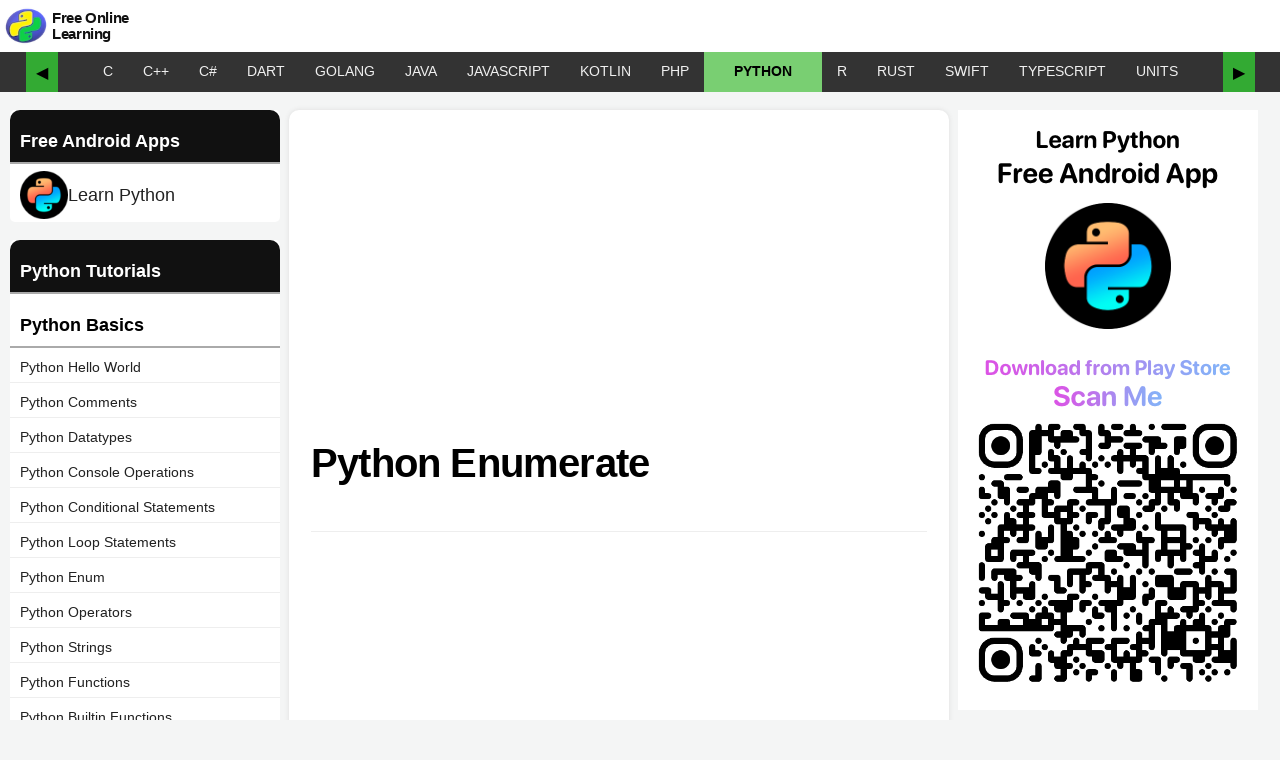

--- FILE ---
content_type: text/html; charset=utf-8
request_url: https://pythonexamples.org/python-enumerate/
body_size: 11881
content:
<!DOCTYPE html><html lang="en"><head><meta charset="UTF-8"><meta name="viewport" content="width=device-width, initial-scale=1"><meta name="keywords" content="python examples, python programs, python coding, python sample code, python basics, python gui, python tutorial, learn python"><meta name="description" content="Discover how to use the enumerate() function in Python to iterate over various iterables like lists, tuples, and strings while accessing both the index and item. This tutorial includes examples and use cases."><link href="https://pythonexamples.org/wp-content/uploads/2019/02/python-examples-190-150x150.png" rel="shortcut icon" type="image/x-icon" sizes="32x32"><link href="https://pythonexamples.org/wp-content/uploads/2019/02/python-examples-190.png" rel="shortcut icon" type="image/x-icon" sizes="192x192"><link rel="apple-touch-icon-precomposed" href="https://pythonexamples.org/wp-content/uploads/2019/02/python-examples-190.png"><title>Python Enumerate</title><style>.site-title,h1,h3,h4{font-family:-apple-system,BlinkMacSystemFont,"Segoe UI",Roboto,Oxygen,Ubuntu,Cantarell,"Fira Sans","Droid Sans","Helvetica Neue",sans-serif}.site-title,h1,h3,h4{font-weight:400;letter-spacing:-.02em;line-height:1.2;-webkit-font-smoothing:antialiased;-moz-osx-font-smoothing:grayscale}h1,h3,h4{clear:both;margin:1rem 0}html{scroll-behavior:smooth;line-height:1.15;-webkit-text-size-adjust:100%}h1{margin:.67em 0}pre{font-family:monospace,monospace;font-size:1em}a{background-color:transparent}code{font-family:monospace,monospace;font-size:16px}html{font-size:22px}body{margin:0;background-color:#f4f5f5;-webkit-font-smoothing:antialiased;-moz-osx-font-smoothing:grayscale;color:#111;font-family:-apple-system,BlinkMacSystemFont,"Segoe UI",Roboto,Oxygen,Ubuntu,Cantarell,"Fira Sans","Droid Sans","Helvetica Neue",sans-serif;font-weight:400;font-size:18px;line-height:1.7;text-rendering:optimizeLegibility}.site-title,h1,h2,h3,h4{font-family:-apple-system,BlinkMacSystemFont,"Segoe UI",Roboto,Oxygen,Ubuntu,Cantarell,"Fira Sans","Droid Sans","Helvetica Neue",sans-serif}.site-title,h1,h2,h3,h4{font-weight:400;letter-spacing:-.02em;line-height:1.2;-webkit-font-smoothing:antialiased;-moz-osx-font-smoothing:grayscale}p{-webkit-font-smoothing:antialiased;-moz-osx-font-smoothing:grayscale}pre{font-size:.88889em;font-family:"Courier 10 Pitch",Courier,monospace;line-height:1.8;overflow:auto}code{font-family:Menlo,monaco,Consolas,Lucida Console,monospace}a{text-decoration:none}html{box-sizing:border-box}*,:after,:before{box-sizing:inherit}a{color:#2a46ca}h1,h2,h3,h4{clear:both;margin:1rem 0}ul{padding-left:1rem}ul{list-style:disc}li{line-height:1.8}img{height:auto;max-width:100%;position:relative}.site-content:after,.site-content:before,.site-header:after,.site-header:before{content:"";display:table;table-layout:fixed}.site-content:after,.site-header:after{clear:both}.site-content{overflow:hidden;max-width:1440px;margin:auto}.site-branding{color:#767676;position:relative;margin:auto;max-width:1440px}.site-title{display:inline;margin:auto;text-align:center;color:#111;line-height:50px;font-size:1em;font-weight:600}.site-title a{color:#444}.entry .entry-header{margin:auto;position:relative}.entry .entry-title{color:#000;font-weight:600;line-height:1.6em;font-size:1.8rem;hyphens:none;margin:0}article{margin:0 1rem;display:inline-block;max-width:800px;float:left;padding:1rem;background:#fff}
.sidebox{min-width:310px;display:inline-block;margin-top:1em;}svg{fill:currentColor}body{overflow-x:hidden}#lnav{float:left;display:inline-block;width:270px;margin:1em 0 0 10px;text-align:left}#lnav li:last-child a{border-bottom-color:#0000!important}#lnav ul{background:#fff;border-radius:5px;list-style-type:none;padding-left:0;margin-top:0}#lnav li a{display:block;margin:5px 0;padding:2px 10px;color:#222;border-bottom:1px solid #eee;font-size:14px}#lnav ul>strong, #lnav li.strong{margin:0;display:block;padding:15px 25px 5px 10px;color:#000;font-weight:600;border-bottom:2px solid #aaa}#lnav li.strong:first-child{background:#111;color:#fff;border-radius: 10px 10px 0 0}code[class*=language-],pre[class*=language-]{color:#000;background:0 0;text-align:left;white-space:pre;word-spacing:normal;word-break:normal;word-wrap:normal;line-height:1.5;-moz-tab-size:4;-o-tab-size:4;tab-size:4;-webkit-hyphens:none;-moz-hyphens:none;-ms-hyphens:none;hyphens:none}pre[class*=language-]{padding:1em;margin:.5em 0;overflow:auto}pre[class*=language-]{background:#fff}h2{font-weight:600}.site-header{background:#fff;width:100%;margin:0 auto;top:0;height:52px;display:block;align-items:center;max-width:1440px}#menu-top-menu{display:inline-flex}ul.main-menu{margin:auto;padding-left:17px;max-width:1440px}ul.main-menu>li{display:table-cell;font-size:16px;font-weight:500;padding-right:5px}.site-title img{float:left;margin:4px}hr{display:block;height:1px;border:0;border-top:1px solid #eee;margin:.5em 0;padding:0}#site-title-text{font-size:15px;vertical-align:middle;line-height:1.1;display:inline-block;width:min-content;min-width:100px;text-align:left;color:#111;}.slider-container-outer{max-width:1440px;margin:auto;background:#333}.slider-container{display:flex;align-items:center;justify-content:center;position:relative;width:100%}.slider{display:flex;overflow-x:scroll;white-space:nowrap;scroll-behavior:smooth;max-width:100%;background:#333;color:#f0f0f0;padding:0 30px;-ms-overflow-style:none;scrollbar-width:none}.slider::-webkit-scrollbar{display:none}.slider a{display:inline-block;padding:10px;text-decoration:none;color:#000}.slider-container .arrow{position:relative;font-size:16px;height:40px;background:0 0;border:none;padding:10px;background:#3a3;margin:0;border-radius:0}#top-links a,#top-links a:visited{line-height:30px;height:40px;text-decoration:none;text-transform:uppercase;padding:4px 15px;color:#f0f0f0;font-size:14px;font-weight:500}#leftmenu_close,#leftmenu_open{display:none;padding:3px 20px}#leftmenu_oc_button{width:60px;height:40px;margin-right:20px}.leftmenu_oc_button_container{display:flex;align-items:center}#leftmenu_oc_button svg{height:35px}@media only screen and (min-width:1200px){article{width:calc(100% - 620px);margin:1em .5em}#leftmenu_oc_button{display:none}}@media only screen and (max-width:1200px){article{width:calc(100% - 350px);margin:0 20px;float:left}#leftmenu_open{display:block}#lnav{display:none}}@media only screen and (max-width:800px){#lnav{display:none;width:calc(100% - 20px)}article{width:calc(100% - 40px)}.site-header{position:inherit}.slider-container{margin-top:0}#menu-top-menu{margin-top:0}.entry .entry-header{margin:1rem 0}#sidebox{display:none}}@media only screen and (max-width:500px){article{width:100%;margin:0;padding:10px;font-size:16px;line-height:24px}body{font-size:16px}}@media only screen and (min-width:0px) and (min-height:0px){div[id^=bsa-zone_1594660483555-1_123456]{min-width:300px;min-height:250px}}@media only screen and (min-width:640px) and (min-height:0px){div[id^=bsa-zone_1594660483555-1_123456]{min-width:300px;min-height:250px}}@media only screen and (min-width:1070px) and (min-height:0px){div[id^=bsa-zone_1594660483555-1_123456]{min-width:300px;min-height:250px}}svg{fill:#000}pre.syntax{border-radius:.6em;border:2px solid #0062ff}pre{border:1px solid #ccc}pre.syntax{border:1px solid #0061d1;padding:20px 40px!important;background:#f7fbff!important;box-shadow:0 0 3px #9496ff}#leftmenu ul{list-style:none;padding-left:0;margin-top:0}#leftmenu ul li a{padding:3px 5px 3px 5px;display:block;text-decoration:none;color:#333;font-size:15px}#leftmenu ul li a div.status{display:inline-block;color:#333;border-radius:25px;border:1px solid #333;width:18px;height:18px;text-align:center;line-height:18px;margin-right:8px}#leftmenu ul li a:visited div.status{color:#00b600;border:1px solid #00b600}#leftmenu h3{padding:0 15px;font-weight:600;color:#fff;font-size:19px;margin:0;background:green;}#leftmenu h4{padding:0 15px;font-weight:400;color:#006cc4;font-size:17px;margin-bottom:.5em}div.previous_next{display:flex;justify-content:space-between}a.next{border-radius:5px;background:#005cff;padding:5px 19px;border:2px solid #307bff;text-decoration:none;color:#f5f5f5;font-size:15px;font-weight:600;}.breadcrumbs{display:none}</style><script>const link = document.createElement('link');link.rel = 'stylesheet';link.href = '/stylesheets/style.css';document.head.appendChild(link);</script><script async src="https://www.googletagmanager.com/gtag/js?id=UA-144703907-1"></script><script>window.dataLayer = window.dataLayer || [];
function gtag(){dataLayer.push(arguments);}
gtag('js', new Date());
gtag('config', 'UA-144703907-1');</script><script async src="https://pagead2.googlesyndication.com/pagead/js/adsbygoogle.js?client=ca-pub-7554667270399257" crossorigin="anonymous"></script><script async src="//m.servedby-buysellads.com/monetization.custom.js"></script><script>(function(){
  var bsa_optimize=document.createElement('script');
  bsa_optimize.type='text/javascript';
  bsa_optimize.async=true;
  bsa_optimize.src='https://cdn4.buysellads.net/pub/pythonexamples.js?'+(new Date()-new Date()%600000);
  (document.getElementsByTagName('head')[0]||document.getElementsByTagName('body')[0]).appendChild(bsa_optimize);
})();
</script></head><body><header class="site-header" id="masthead"><div class="leftmenu_oc_button_container"><div id="leftmenu_oc_button"><div id="leftmenu_open"><svg xmlns="http://www.w3.org/2000/svg" height="1em" viewBox="0 0 448 512"><style>svg{fill:#000}</style><path d="M0 96C0 78.3 14.3 64 32 64H416c17.7 0 32 14.3 32 32s-14.3 32-32 32H32C14.3 128 0 113.7 0 96zM0 256c0-17.7 14.3-32 32-32H416c17.7 0 32 14.3 32 32s-14.3 32-32 32H32c-17.7 0-32-14.3-32-32zM448 416c0 17.7-14.3 32-32 32H32c-17.7 0-32-14.3-32-32s14.3-32 32-32H416c17.7 0 32 14.3 32 32z"></path></svg></div>
<div id="leftmenu_close"><svg xmlns="http://www.w3.org/2000/svg" height="1em" viewBox="0 0 512 512"><style>svg{fill:#000}</style><path d="M256 48a208 208 0 1 1 0 416 208 208 0 1 1 0-416zm0 464A256 256 0 1 0 256 0a256 256 0 1 0 0 512zM175 175c-9.4 9.4-9.4 24.6 0 33.9l47 47-47 47c-9.4 9.4-9.4 24.6 0 33.9s24.6 9.4 33.9 0l47-47 47 47c9.4 9.4 24.6 9.4 33.9 0s9.4-24.6 0-33.9l-47-47 47-47c9.4-9.4 9.4-24.6 0-33.9s-24.6-9.4-33.9 0l-47 47-47-47c-9.4-9.4-24.6-9.4-33.9 0z"></path></svg></div></div><div class="site-branding-container"><div class="site-branding"><p class="site-title"><a href="https://pythonexamples.org/" aria-label="Python Examples" rel="Python Examples"><img src="/images/python-examples-66.webp" alt="Python Examples" width="44" height="44" title="Python Examples"></a><a id="site-title-text" href="https://pythonexamples.org/" aria-label="Python Examples" rel="Python Examples">Free Online Learning</a></p><div id="menu-top-menu"><ul class="main-menu"><li></li></ul></div></div></div></div></header><div class="slider-container-outer"><div class="slider-container"><button class="arrow left-arrow" onclick="slide(-100)">&#9664;</button><div class="noprint slider" id="top-links"><a class="c " href="/c/">C</a><a class="cpp " href="/cpp/">C++</a><a class="csharp " href="/csharp/">C#</a><a class="dart " href="/dart/">Dart</a><a class="go " href="/go/">Golang</a><a class="java " href="/java/">Java</a><a class="javascript " href="/javascript/">JavaScript</a><a class="kotlin " href="/kotlin/">Kotlin</a><a class="php " href="/php/">PHP</a><a class="python this" href="/python/">Python</a><a class="r " href="/r/">R</a><a class="rust " href="/rust/">Rust</a><a class="swift " href="/swift/">Swift</a><a class="typescript " href="/typescript/">TypeScript</a><a class="unit " href="/unit/">UNITS</a></div><button class="arrow right-arrow" onclick="slide(100)">&#9654;</button></div></div><div class="site-content" id="content"><section class="content-area" id="primary"><main class="site-main" id="main"><style>h3 {font-weight:700;}
#post-content{max-width:700px;margin:auto;}
#post h1{max-width:700px;margin:auto;}
pre{border: 1px solid #9c9cff;
background: #eef;
border-radius: 5px;
padding: 10px;
width: fit-content;}
li{line-height:1.8;}
.program_block {
    background: #f1f1f1;
    padding: 10px;
    border-radius: 15px;
    border-radius: 15px 15px 0 0;
}
.program_block h4, .program_output h4 {
    margin: 0;
    padding: 0 10px;
}
input.run_code {
  display: none;
  text-decoration: none;
  padding: 5px 10px;
  margin-right: 20px;
  border-radius: 8px;
  background: #c7ffc7;
  font-size: 14px;
  color: #333;
  cursor: pointer;
  border: 1px solid #333;
  border-bottom: 4px solid #333;
  transition: 0.4s all ease-in;
}
input.run_code:hover {
  color: #000;
  border-color: #111;
  background: #9bff9b;
}
.program_block pre {
  background: #fff !important;
  border-radius: 10px;
}
button.copy {
  padding: 5px 15px;
  cursor: pointer;
  border-radius: 10px;
  background: #fff;
  border: 1px solid #333;
  border-bottom: 4px solid #333;
}
button.copy:before {
  content: '';
  display: inline-block;
  background-repeat: no-repeat;
  vertical-align: text-top;
  width: 20px;
  height: 16px;
  background-image: url("data:image/svg+xml,%3Csvg xmlns='http://www.w3.org/2000/svg' height='12px' viewBox='0 0 448 512'%3E%3Cstyle%3Esvg%7Bfill:%23333333%7D%3C/style%3E%3Cpath d='M384 336H192c-8.8 0-16-7.2-16-16V64c0-8.8 7.2-16 16-16l140.1 0L400 115.9V320c0 8.8-7.2 16-16 16zM192 384H384c35.3 0 64-28.7 64-64V115.9c0-12.7-5.1-24.9-14.1-33.9L366.1 14.1c-9-9-21.2-14.1-33.9-14.1H192c-35.3 0-64 28.7-64 64V320c0 35.3 28.7 64 64 64zM64 128c-35.3 0-64 28.7-64 64V448c0 35.3 28.7 64 64 64H256c35.3 0 64-28.7 64-64V416H272v32c0 8.8-7.2 16-16 16H64c-8.8 0-16-7.2-16-16V192c0-8.8 7.2-16 16-16H96V128H64z'/%3E%3C/svg%3E");
}
#libraries {
  display: flex;
  flex-wrap: wrap;
}
#libraries a {
  display: block;
  padding: 0.5em 0.75em;
  margin: 0.25em;
  border: 2px solid;
  box-shadow: 0 0 5px #ccc;
  border-radius: 1em;
  text-align:center;
  font-size:14px;
}
#libraries a:hover {
  box-shadow: 0 0 10px #aaa;
  color: initial;
  -webkit-text-fill-color: initial;
}
#libraries a span {
  font-weight:bold;
}
#libraries a.datetime{border-color:#ff6868;background:#fff;}
#libraries a.flask{border-color:#ff9b68;background:#fff;}
#libraries a.json{border-color:#68a6ff;background:#fff;}
#libraries a.logging{border-color:#d868ff;background:#fff;}
#libraries a.math{border-color:#688fff;background:#fff;}
#libraries a.mysql{border-color:#68d4ff;background:#fff;}
#libraries a.matplotlib{border-color:#ff68bf;background:#fff;}
#libraries a.nltk{border-color:#8768ff;background:#fff;}
#libraries a.numpy{border-color:#ffc068;background:#fff;}
#libraries a.opencv{border-color:#68b2ff;background:#fff;}
#libraries a.pandas{border-color:#ff68e7;background:#fff;}
#libraries a.phonenumbers{border-color:#ff6f68;background:#fff;}
#libraries a.pickle{border-color:#68a1ff;background:#fff;}
#libraries a.pillow{border-color:#a568ff;background:#fff;}
#libraries a.pymongo{border-color:#afd36d;background:#fff;}
#libraries a.random{border-color:#61cfb9;background:#fff;}
#libraries a.requests{border-color:#ff6868;background:#fff;}
#libraries a.selenium{border-color:#68a6ff;background:#fff;}
#libraries a.sqlite3{border-color:#688fff;background:#fff;}
#libraries a.tkinter{border-color:#ffc068;background:#fff;}

#lnav li a.android-app-link {
  display: flex;
  align-items: center;
  gap: 0.5rem;
  font-size: 18px;
}
img.android-app-logo {
  width: 48px;
  height: auto;
}
</style><div id="lnav"><ul><li class="strong">Free Android Apps</li><li><a class="android-app-link" href="https://play.google.com/store/apps/details?id=org.programguru.learnpython" target="_blank"><img class="android-app-logo" src="/images/learn-python-android-app-icon.png" alt="Learn Python - Free Android App"><span>Learn Python</span></a></li></ul><ul><li class="strong">Python Tutorials</li><li class="strong">Python Basics</li><li><a href="/python-hello-world/">Python Hello World</a></li><li><a href="/python-comment/">Python Comments</a></li><li><a href="/python-datatypes/">Python Datatypes</a></li><li><a href="/python-console-operations/">Python Console Operations</a></li><li><a href="/python-conditional-statements/">Python Conditional Statements</a></li><li><a href="/python-loop-statements/">Python Loop Statements</a></li><li><a href="/python-enum/">Python Enum</a></li><li><a href="/python-operators/">Python Operators</a></li><li><a href="/python-string-operations/">Python Strings</a></li><li><a href="/python-functions/">Python Functions</a></li><li><a href="/python-builtin-functions/">Python Builtin Functions</a></li><li><a href="/python-try-except/">Python Try-Except</a></li><li><a href="/python-type-conversion/">Python Type Conversion</a></li><li class="strong">Python Collections</li><li><a href="/python-list/">Python Lists</a></li><li><a href="/python-dictionary-example/">Python Dictionary</a></li><li><a href="/python-set/">Python Sets</a></li><li><a href="/python-tuple/">Python Tuples</a></li><li class="strong">Python Advanced</li><li><a href="/python-classes-and-objects-tutorials/">Python Classes and Objects</a></li><li><a href="/python-decorators/">Python Decorators</a></li><li><a href="/python-file-operations/">Python File Operations</a></li><li><a href="/python-recursion/">Python Recursion</a></li><li><a href="/python-global-variable/">Python Global Variables</a></li><li><a href="/python-regular-expression-regex-tutorial/">Python Regular Expressions</a></li><li><a href="/python-multithreading/">Python Multi-threading</a></li><li class="strong">Python Libraries</li><li><a href="/python-datetime/">Python datetime</a></li><li><a href="/python-flask-tutorial/">Python flask</a></li><li><a href="/python-json/">Python json</a></li><li><a href="/python-logging-examples/">Python logging</a></li><li><a href="/python-math/">Python math</a></li><li><a href="/python-mysql/">Python mysql</a></li><li><a href="/python-matplotlib/">Python Matplotlib</a></li><li><a href="/nltk/">Python nltk</a></li><li><a href="/numpy/">Python numpy</a></li><li><a href="/python-opencv/">Python opencv</a></li><li><a href="/pandas-examples/">Python pandas</a></li><li><a href="/python-phonenumbers/">Python phonenumbers</a></li><li><a href="/python-pickle-tutorial/">Python pickle</a></li><li><a href="/python-pillow/">Python pillow</a></li><li><a href="/python-pymongo/">Python pymongo</a></li><li><a href="/python-random-module-examples/">Python random</a></li><li><a href="/python-requests/">Python requests</a></li><li><a href="/selenium/">Python selenium</a></li><li><a href="/python-sqlite3-tutorial/">Python sqlite3</a></li><li><a href="/python-tkinter/">Python tkinter</a></li></ul><div id="l_g_ad"><div id="bsa-zone_1594662961585-6_123456"></div></div></div><article class="entry"><header class="entry-header"><h1 class="entry-title">Python Enumerate</h1></header><hr><div id="bsa-zone_1594660483555-1_123456"></div><div id="entry-content"><h2>Enumerate</h2><p>Enumerate means to mention a collection of things one by one.</p><p>Python has a builtin function <a href="/python-enumerate-builtin-function/" data-type="page" data-id="5314">enumerate()</a> to enumerate an iterable. In this tutorial, we learn how enumeration helps us to iterate over an iterable with access to the index of items, and how to enumerate over different types of objects like lists, tuples, dictionaries, sets, strings, etc.</p><p>Basically, <strong>enumerate()</strong> function returns an enumerated object for the given iterable. And if we iterate over the enumerated object, the enumerated object throws us both the index and item in a tuple in each iteration.</p><hr><h2>How does enumerate() help?</h2><p>If we use a <a href="/python-for-loop-example/" data-type="page" data-id="144">For loop</a> with an iterable, we can access only the items of the iterable inside the loop, but not the index of the items. Also, if we use a <a href="/python-while-loop-example/" data-type="page" data-id="143">While loop</a>, we have to initialize a counter for the index and increment it in the iterations.</p><p>Enumerate helps to overcome this problem.</p><p>Using enumerate() with <a href="/python-for-loop-example/" data-type="page" data-id="144">For loop</a>, we can get access to both the index and the item in a concise code.</p><p>Looping over an iterable using For loop and the iterable itself makes it possible to access only the items, but not the index.</p><pre class="wp-block-code language-python example"><code class="language-python">for item in iterable:
    print(item)</code></pre><ins class="adsbygoogle" style="display:block" data-ad-client="ca-pub-7554667270399257" data-ad-slot="8460441963" data-ad-format="auto" data-full-width-responsive="true"></ins><p>Looping over an iterable using While loop requires us to initialize a variable to store the index. The code is not concise, but at least we get to have access to the index of an item.</p><pre class="wp-block-code language-python example"><code class="language-python">index = 0
while index &lt; len(iterable):
    print(index, iterable&#91;index])
    index += 1</code></pre><p>Now, let us use enumerate() function to access both the index and item in a For loop.</p><pre class="wp-block-code language-python example"><code class="language-python">for index, item in enumerate(iterable):
    print(index, item)</code></pre><p>Using enumerate() function makes the code, as concise as using a For loop, but as functional as a While loop, to iterate over the items of an iterable and have access to the index of items.</p><!-- wp:paragraph {"className":"note"} -->
<p class="note">The enumerated object (object returned by enumerate() function) is an iterable by itself, and because of this we are able to use a For loop on this enumerated object.</p><hr><h2>enumerate() builtin function</h2><p>Please refer <a href="/python-enumerate-builtin-function/" data-type="page" data-id="5314">enumerate()</a> builtin function. This tutorial explains the syntax and usage of enumerate() function. </p><hr><h2>Enumerate a List</h2><p>Let us take a list of strings in <code class="language-python">myList</code> and iterate over the enumerated object of this list. We print both the index and the item inside the loop.</p><h4>Python Program</h4><pre class="wp-block-code language-python"><code class="language-python">myList = &#91;'apple', 'banana', 'cherry']

for index, item in enumerate(myList):
    print(index, item)</code></pre><h4>Output</h4><pre class="wp-block-code output"><code>0 apple
1 banana
2 cherry</code></pre><hr><h2>Enumerate a Tuple</h2><p>Let us take a tuple of items in <code class="language-python">myTuple</code> and iterate over the enumerated &nbsp;object of this tuple. We print both the index and the item inside the loop.</p><h4>Python Program</h4><pre class="wp-block-code language-python"><code class="language-python">myTuple = &#91;'apple', 25, 'India']

for index, item in enumerate(myTuple):
    print(index, item)</code></pre><h4>Output</h4><pre class="wp-block-code output"><code>0 apple
1 25
2 India</code></pre><hr><h2>Enumerate a String</h2><p>A string is a collection of characters. If we iterate over an enumerated string object, we iterate over the characters of the string, with access to the index of the character in the string.</p><p>Let us take a string in <code class="language-python">myString</code> and iterate over the characters of the string, with access to the index of characters in the string using enumerate().</p><h4>Python Program</h4><pre class="wp-block-code language-python"><code class="language-python">myString = 'apple'

for index, item in enumerate(myString):
    print(index, item)</code></pre><h4>Output</h4><pre class="wp-block-code output"><code>0 a
1 p
2 p
3 l
4 e</code></pre><hr><h2>Enumerate a Set</h2><p>Enumerating a Set does not make much meaning, since the items in a set are not ordered and a Set is defined in that way. But we are not limited by that fact to enumerate a Set in Python.</p><p>Let us take a set of items in <code class="language-python">mySet</code> and iterate over the enumerated object of this set.</p><h4>Python Program</h4><pre class="wp-block-code language-python"><code class="language-python">mySet = set(&#91;'apple', 'banana', 'cherry'])

for index, item in enumerate(mySet):
    print(index, item)</code></pre><h4>Output</h4><pre class="wp-block-code output"><code>0 cherry
1 banana
2 apple</code></pre><!-- wp:paragraph {"className":"note"} -->
<p class="note">Since we are enumerating a Set object, please note that the index of items may change when the program is rerun. </p><hr><h2>More Examples on Enumerate</h2><p>The following tutorials cover more examples and special cases of using enumerate() in Python.</p><ol><li><a href="/python-enumerate-a-list/" data-type="page" data-id="4408">Python - Enumerate a List</a></li><li><a href="/python-enumerate-a-tuple/">Python - Enumerate a Tuple</a></li><li><a href="/python-enumerate-a-dictionary/" data-type="page" data-id="4419">Python - Enumerate a Dictionary</a></li><li><a href="/python-enumerate-a-string/" data-type="page" data-id="4410">Python - Enumerate a String</a></li><li><a href="/python-enumerate-with-different-start/">Python - Enumerate with different starting index</a></li><li><a href="/python-enumerate-start-at-1/" data-type="page" data-id="4422">Python - Enumerate start at 1</a></li></ol><hr><h2>Summary</h2><p>In this tutorial, we learned about Enumeration in Python, and how to enumerate a given iterable, with examples.</p>
</div><hr><ins class="adsbygoogle" style="display:block" data-ad-client="ca-pub-7554667270399257" data-ad-slot="9970563248" data-ad-format="auto" data-full-width-responsive="true"></ins><h2>Python Libraries</h2><div id="libraries"><a class="datetime" href="/python-datetime/">Python<br><span>datetime</span></a><a class="flask" href="/python-flask-tutorial/">Python<br><span>flask</span></a><a class="json" href="/python-json/">Python<br><span>json</span></a><a class="logging" href="/python-logging-examples/">Python<br><span>logging</span></a><a class="math" href="/python-math/">Python<br><span>math</span></a><a class="mysql" href="/python-mysql/">Python<br><span>mysql</span></a><a class="matplotlib" href="/python-matplotlib/">Python<br><span>Matplotlib</span></a><a class="nltk" href="/nltk/">Python<br><span>nltk</span></a><a class="numpy" href="/numpy/">Python<br><span>numpy</span></a><a class="opencv" href="/python-opencv/">Python<br><span>opencv</span></a><a class="pandas" href="/pandas-examples/">Python<br><span>pandas</span></a><a class="phonenumbers" href="/python-phonenumbers/">Python<br><span>phonenumbers</span></a><a class="pickle" href="/python-pickle-tutorial/">Python<br><span>pickle</span></a><a class="pillow" href="/python-pillow/">Python<br><span>pillow</span></a><a class="pymongo" href="/python-pymongo/">Python<br><span>pymongo</span></a><a class="random" href="/python-random-module-examples/">Python<br><span>random</span></a><a class="requests" href="/python-requests/">Python<br><span>requests</span></a><a class="selenium" href="/selenium/">Python<br><span>selenium</span></a><a class="sqlite3" href="/python-sqlite3-tutorial/">Python<br><span>sqlite3</span></a><a class="tkinter" href="/python-tkinter/">Python<br><span>tkinter</span></a></div></article><script>// Function to handle copying code by ID
function copyCodeById(button, codeId) {
  const codeElement = document.getElementById(codeId);
  if (!codeElement) return;

  const tempTextArea = document.createElement('textarea');
  tempTextArea.value = codeElement.innerText;
  document.body.appendChild(tempTextArea);

  tempTextArea.select();
  document.execCommand('copy');
  document.body.removeChild(tempTextArea);

  // Provide feedback to the user
  button.textContent = 'Copied!';
  setTimeout(() => {
    button.textContent = 'Copy';
  }, 2000);
}

function transformPythonPreBlocks() {
  const preBlocks = document.querySelectorAll('pre');

  // Keywords to exclude
  const excludeKeywords = ['input', 'syntax', 'output', 'console', 'error', 'explanation'];
  const unsupportedCodeKeywords = ['matplotlib', 'import os', 'open(', 'input(', 'tkinter', 'file', 'image', 'pillow', 'selenium', 'requests', 'pymongo', 'pickle', 'opencv', 'mysql', 'flask', 'sqlite3'];

  preBlocks.forEach((pre, index) => {
    const preClass = pre.getAttribute('class') || '';
    const code = pre.querySelector('code');
    const codeClass = code && code.hasAttribute('class') ? code.getAttribute('class') : '';
    //const codeClass = code ? code.getAttribute('class') : '';

    if (
      excludeKeywords.some(keyword => preClass.includes(keyword)) ||
      excludeKeywords.some(keyword => codeClass.includes(keyword))
    ) {
      return; // Skip if any excluded keyword is found in class attributes
    }

    const languageMatch = preClass.match(/language-python/) || codeClass.match(/language-python/);
    if (!languageMatch) return; // Skip if not Python code

    const codeContent = code ? code.innerText : pre.innerText;

    const programBlock = document.createElement('div');
    programBlock.className = 'program_block';

    //const h4 = document.createElement('h4');
    //h4.textContent = 'Python Program';
    //programBlock.appendChild(h4);

    const newPre = document.createElement('pre');
    newPre.id = `code_${index}`;
    const newCode = document.createElement('code');
    newCode.className = 'syntax language-python';
    newCode.innerHTML = (code ? code.innerHTML : pre.innerHTML)
      .replace(/&lt;/g, '<')
      .replace(/&gt;/g, '>')
      .replace(/&/g, '&amp;')
      .replace(/</g, '&lt;')
      .replace(/>/g, '&gt;');
    newPre.appendChild(newCode);
    programBlock.appendChild(newPre);

    const tryOnlineForm = document.createElement('form');
    tryOnlineForm.style.display = 'inline-block';
    tryOnlineForm.action = '/online-compiler/python';
    tryOnlineForm.method = 'post';
    tryOnlineForm.target = '_blank';
    tryOnlineForm.innerHTML = `
      <input type="hidden" name="heading" value="Python Program">
      <input type="hidden" name="program" value="${encodeURIComponent(codeContent)}">
      <input class="run_code" type="submit" value="Try with Python Compiler ➚">
    `;
    if (!unsupportedCodeKeywords.some(keyword => codeContent.includes(keyword))) {
      programBlock.appendChild(tryOnlineForm);
    }

    const copyButton = document.createElement('button');
    copyButton.className = 'copy';
    copyButton.setAttribute('onClick', `copyCodeById(this, "code_${index}")`);
    copyButton.textContent = 'Copy';
    programBlock.appendChild(copyButton);

    pre.replaceWith(programBlock);
  });
}

// Run the transformation function
transformPythonPreBlocks();

// Function to convert YouTube links to embed iframes
function convertYouTubeEmbeds() {
    // Select all figure elements that match the criteria
    const figures = document.querySelectorAll('figure.wp-block-embed.is-type-video.is-provider-youtube');

    figures.forEach(figure => {
        // Get the inner text, which contains the YouTube URL
        const url = figure.querySelector('.wp-block-embed__wrapper').innerText.trim();

        // Convert the YouTube URL to an embed URL
        const embedUrl = url.replace('https://youtu.be/', 'https://www.youtube.com/embed/');

        // Create an iframe element
        const iframe = document.createElement('iframe');
        iframe.setAttribute('loading', 'lazy'); // Lazy loading
        iframe.setAttribute('width', '560'); // Width
        iframe.setAttribute('height', '315'); // Height
        iframe.setAttribute('src', embedUrl); // Embed URL
        iframe.setAttribute('title', 'YouTube video player'); // Title
        iframe.setAttribute('frameborder', '0'); // Frame border
        iframe.setAttribute('allow', 'accelerometer; autoplay; clipboard-write; encrypted-media; gyroscope; picture-in-picture; web-share'); // Allow attributes
        iframe.setAttribute('referrerpolicy', 'strict-origin-when-cross-origin'); // Referrer policy
        iframe.setAttribute('allowfullscreen', ''); // Allow fullscreen

        // Set the figure's dimensions to maintain the aspect ratio
        figure.style.position = 'relative';
        figure.style.paddingBottom = '56.25%'; // 16:9 Aspect Ratio
        figure.style.height = '0';
        figure.style.overflow = 'hidden';

        // Append the iframe to the figure
        figure.innerHTML = ''; // Clear existing content
        figure.appendChild(iframe);
    });
}

// Call the function on page load
window.onload = convertYouTubeEmbeds;</script><div class="sidebox" id="sidebox"><style>.pg-ad {
  max-width:300px;
  background: #181818;
  color: #f5f5f5;
  padding: 0.5rem 0;
  border-radius: 0.5rem;
  cursor: pointer;
  margin-bottom: 0.5rem;
}
.pg-ad p {
  padding: 0 0.5rem;
  text-align: center;
  font-size: 0.9rem;
  margin: 0;
}
.pg-ad p.highlight {
  font-size: 1.2rem;
  background: linear-gradient(90deg,rgb(255, 101, 24),rgb(224, 59, 9), #ff6c00, #ff5500);
  background-size: 200% auto;
  color: transparent;
  background-clip: text;
  font-weight: 900;
  -webkit-background-clip: text;
  animation: shine 4s ease infinite;
  line-height: 1.2;
}
.pg-ad p.highlight-small {
  font-size: 1.5rem;
  font-weight: 600;
  color: rgb(0 255 10);
}
.pg-ad video {
  max-width: 300px;
  height: auto;
  margin: 0.5rem 0;
}
@keyframes shine {
  0% { background-position: 200% center; }
  100% { background-position: 0% center; }
}
</style><div id="programguru-ad-1"></div><script>(function() {
  window.addEventListener('DOMContentLoaded', function () {
    const adWrapper = document.createElement('div');
    adWrapper.style.width = '300px';
    adWrapper.style.height = '688px';
    adWrapper.style.opacity = '0';
    adWrapper.style.transition = 'opacity 0.6s ease';
    adWrapper.style.overflow = 'hidden';

    const iframe = document.createElement('iframe');
    iframe.src = 'https://programguru.org/ad-1.html';
    iframe.width = '300';
    iframe.height = '688';
    iframe.style.border = 'none';
    iframe.style.display = 'block';
    iframe.loading = 'lazy';
    iframe.setAttribute('aria-label', 'Sponsored Content');

    adWrapper.appendChild(iframe);
    document.getElementById('programguru-ad-1')?.appendChild(adWrapper);

    setTimeout(() => {
      adWrapper.style.opacity = '1';
    }, 500);
  });
})();
</script><div class="center" id="bsa-zone_1594660830526-5_123456" style="margin:0 0 30px 0;"></div><div class="center" id="bsa-zone_1594660830526-5_123456" style="margin:0 0 30px 0;"></div><ins class="adsbygoogle" style="display:block" data-ad-client="ca-pub-7554667270399257" data-ad-slot="3307315499" data-ad-format="auto" data-full-width-responsive="true"></ins></div></main></section></div><footer class="site-footer" id="colophon"><div class="site-info"><a href="/sitemap/">Sitemap</a><a href="/privacy-policy/">Privacy Policy</a><a href="/terms-of-use/">Terms of Use</a><a href="/contact-us/">Contact Us</a></div><div class="footer">&copy; 2024 pythonexamples.org. All rights reserved.</div></footer><script>(adsbygoogle = window.adsbygoogle || []).push({});</script><script>function expandOrCollapse(li) {
  if(li.classList.contains("collapsed")) {
    li.classList.remove("collapsed");
    li.classList.add("expanded");
    while(!li.nextElementSibling.classList.contains("strong")) {
      li.nextElementSibling.classList.remove("hide");
      li = li.nextElementSibling;
    }
  } else if(li.classList.contains("expanded")) {
    li.classList.add("collapsed");
    li.classList.remove("expanded");
    while(!li.nextElementSibling.classList.contains("strong")) {
      li.nextElementSibling.classList.add("hide");
      li = li.nextElementSibling;
    }
  }
}
(function() {
  if (document.getElementById('lnavicon')) {
    document.getElementById('lnavicon').addEventListener("click", function(){
      if (window.getComputedStyle(document.getElementById('lnav')).display === "none"){
        document.getElementById('lnavclose').style.display = 'block'; 
        document.getElementById('lnavopen').style.display = 'none'; 
        document.getElementById('lnav').style.display = 'block'; 
        window.scrollTo(0, 0);
      }
      else {
        document.getElementById('lnavclose').style.display = 'none'; 
        document.getElementById('lnavopen').style.display = 'block'; 
        document.getElementById('lnav').style.display = 'none'; 
      }
    });
  }
})();
function tutorialsToggle() {
  if (document.getElementById("tutorials").style.display == "none") {
    document.getElementById("tutorials").style.display = "block";
    document.querySelector('#top_menu_tutorials .expand').style.display = "none";
    document.querySelector('#top_menu_tutorials .close').style.display = "initial";
  } else {
    document.getElementById("tutorials").style.display = "none";
    document.querySelector('#top_menu_tutorials .expand').style.display = "initial";
    document.querySelector('#top_menu_tutorials .close').style.display = "none";
  }
}
function cntsToggle() {
  if (document.getElementById("cnts_ul").style.display == "none") {
    document.getElementById("cnts_ul").style.display = "block";
    document.getElementById('cnts_open').style.display = "none";
    document.getElementById('cnts_close').style.display = "initial";
  } else {
    document.getElementById("cnts_ul").style.display = "none";
    document.getElementById('cnts_open').style.display = "initial";
    document.getElementById('cnts_close').style.display = "none";
  }
}
function copyCode(e) {
  var preCode = e.previousElementSibling;
  while (preCode.tagName !== "PRE") {
    preCode = preCode.previousElementSibling;
  }
  navigator.clipboard.writeText(preCode.innerText);

  var copied_msg_box = document.getElementById("copied_msg");
  copied_msg_box.style.display = "block";

  var viewportOffset = preCode.getBoundingClientRect();
  var top = viewportOffset.top + preCode.clientHeight / 2 - copied_msg_box.clientHeight / 2;;
  var left = viewportOffset.left + preCode.clientWidth / 2 - copied_msg_box.clientWidth / 2;
  copied_msg_box.style.top = top + "px";
  copied_msg_box.style.left = left + "px";

  copied_msg_box.style.display = "block";
  setTimeout(() => {
      copied_msg_box.style.display = "none";
  }, 1500);
}
document.addEventListener("DOMContentLoaded", function() {
    const faqQuestions = document.querySelectorAll('#faqs .question');
    faqQuestions.forEach(function(question) {
        question.addEventListener('click', function() {
            const answer = this.nextElementSibling; // Get the answer element
            this.classList.toggle('expand');
            answer.classList.toggle('show'); // Toggle the 'show' class
        });
    });
});
/(trident|msie)/i.test(navigator.userAgent)&&document.getElementById&&window.addEventListener&&window.addEventListener("hashchange",function(){var t,e=location.hash.substring(1);/^[A-z0-9_-]+$/.test(e)&&(t=document.getElementById(e))&&(/^(?:a|select|input|button|textarea)$/i.test(t.tagName)||(t.tabIndex=-1),t.focus())},!1);

</script></body><script src="https://cdn.jsdelivr.net/npm/prismjs@1.29.0/components/prism-core.min.js" integrity="sha256-4mJNT2bMXxcc1GCJaxBmMPdmah5ji0Ldnd79DKd1hoM=" crossorigin="anonymous"></script>
<script src="https://cdn.jsdelivr.net/npm/prismjs@1.29.0/plugins/autoloader/prism-autoloader.min.js" integrity="sha256-AjM0J5XIbiB590BrznLEgZGLnOQWrt62s3BEq65Q/I0=" crossorigin="anonymous"></script><style>code[class*=language-],pre[class*=language-]{color:#000;background:0 0;text-shadow:0 1px #fff;font-family:monospace, Consolas, Courier;font-size:16px;text-align:left;white-space:pre;word-spacing:normal;word-break:normal;word-wrap:normal;line-height:1.5;-moz-tab-size:4;-o-tab-size:4;tab-size:4;-webkit-hyphens:none;-moz-hyphens:none;-ms-hyphens:none;hyphens:none}code[class*=language-] ::-moz-selection,code[class*=language-]::-moz-selection,pre[class*=language-] ::-moz-selection,pre[class*=language-]::-moz-selection{text-shadow:none;background:#b3d4fc}code[class*=language-] ::selection,code[class*=language-]::selection,pre[class*=language-] ::selection,pre[class*=language-]::selection{text-shadow:none;background:#b3d4fc}@media print{code[class*=language-],pre[class*=language-]{text-shadow:none}}pre[class*=language-]{padding:1em;margin:.5em 0;overflow:auto;width:-webkit-fill-available;}:not(pre)>code[class*=language-]{padding:.1em;border-radius:.3em;white-space:normal}.token.cdata,.token.comment,.token.doctype,.token.prolog{color:#708090}.token.punctuation{color:#999}.token.namespace{opacity:.7}.token.boolean,.token.constant,.token.deleted,.token.number,.token.property,.token.symbol,.token.tag{color:#905}.token.attr-name,.token.builtin,.token.char,.token.inserted,.token.selector,.token.string{color:#690}.language-css .token.string,.style .token.string,.token.entity,.token.operator,.token.url{color:#9a6e3a;background:hsla(0,0%,100%,.5)}.token.atrule,.token.attr-value,.token.keyword{color:#07a}.token.class-name,.token.function{color:#dd4a68}.token.important,.token.regex,.token.variable{color:#e90}.token.bold,.token.important{font-weight:700}.token.italic{font-style:italic}.token.entity{cursor:help}pre[class*=output],pre[class*=error],pre[class*=example]{width:-webkit-fill-available;}</style><script>function slide(amount) {
  const slider = document.getElementById("top-links");
  slider.scrollLeft += amount;
}
try{
  document.getElementById('leftmenu_oc_button').addEventListener("click", function(){
    if (window.getComputedStyle(document.getElementById('lnav')).display === "none"){
      document.getElementById('leftmenu_close').style.display = 'block'; 
      document.getElementById('leftmenu_open').style.display = 'none'; 
      document.getElementById('lnav').style.display = 'block'; 
      window.scrollTo(0, 0);
    }
    else {
      document.getElementById('leftmenu_close').style.display = 'none'; 
      document.getElementById('leftmenu_open').style.display = 'block'; 
      document.getElementById('lnav').style.display = 'none'; 
    }
  });
} catch (e) {
  console.log(e);
}</script><style>input.run_code, .hide {
  display: none;
}</style></html>

--- FILE ---
content_type: text/html; charset=UTF-8
request_url: https://programguru.org/ad-1.html
body_size: 239
content:
<style>
  body {
    margin: 0;
    padding: 0;
  }
</style>

<a class="pg-ad-300x600" href="https://play.google.com/store/apps/details?id=org.programguru.learnpython" target="_blank"> 
  <img src="https://programguru.org/ad-1/learn-python-android-app-promotion.png" width="300px" height="600px" > 
</a>

--- FILE ---
content_type: text/html; charset=utf-8
request_url: https://www.google.com/recaptcha/api2/aframe
body_size: 267
content:
<!DOCTYPE HTML><html><head><meta http-equiv="content-type" content="text/html; charset=UTF-8"></head><body><script nonce="7nVlxLDlA1AIJtWFNT9gyQ">/** Anti-fraud and anti-abuse applications only. See google.com/recaptcha */ try{var clients={'sodar':'https://pagead2.googlesyndication.com/pagead/sodar?'};window.addEventListener("message",function(a){try{if(a.source===window.parent){var b=JSON.parse(a.data);var c=clients[b['id']];if(c){var d=document.createElement('img');d.src=c+b['params']+'&rc='+(localStorage.getItem("rc::a")?sessionStorage.getItem("rc::b"):"");window.document.body.appendChild(d);sessionStorage.setItem("rc::e",parseInt(sessionStorage.getItem("rc::e")||0)+1);localStorage.setItem("rc::h",'1769620491781');}}}catch(b){}});window.parent.postMessage("_grecaptcha_ready", "*");}catch(b){}</script></body></html>